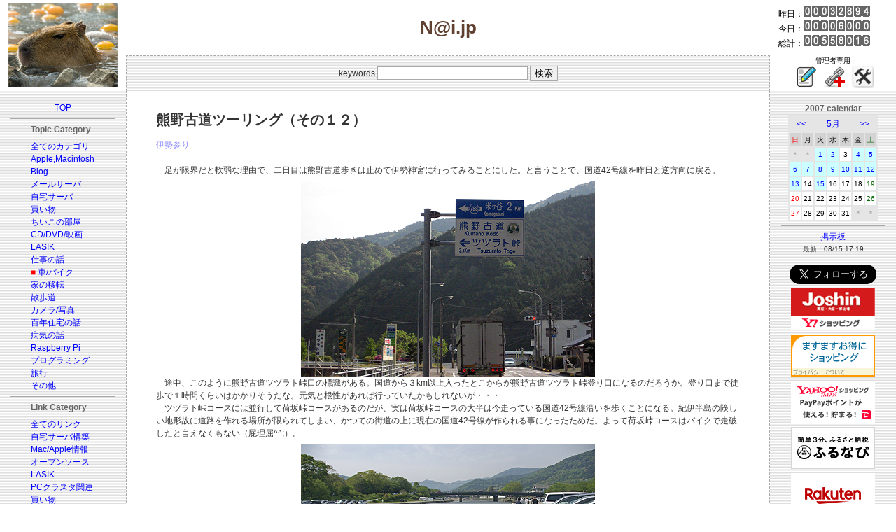

--- FILE ---
content_type: application/javascript; charset=utf-8;
request_url: http://dalc.valuecommerce.com/app3?p=887340340&_s=http%3A%2F%2Fy-naito.ddo.jp%2Findex.php%3Fcateg%3D11%26year%3D2007%26month%3D5%26id%3D1178885074&vf=iVBORw0KGgoAAAANSUhEUgAAAAMAAAADCAYAAABWKLW%2FAAAAMElEQVQYV2NkFGP4nxFTyvCzr5uBkaeV97%2B%2B92WG87tUGRh3c3X9D3jGxFAmUMIAAAhvDX3S9PoWAAAAAElFTkSuQmCC
body_size: 3028
content:
vc_linkswitch_callback({"t":"69727562","r":"aXJ1YgAKJUINO9DgCooAHwqKBtRCVQ","ub":"aXJ1YgAADIUNO9DgCooFuwqKC%2FCMgQ%3D%3D","vcid":"l2j8H8WUgboGgEcAyBGBhQfAiVHugaWJ7VMfJH6-fSv23Pk2aTeUbM4b8dSUOmrhOj4XThch82DvcVBOpHFKANyvVJNINutjraUy8xTN8N0","vcpub":"0.664898","www2.tocoo.jp":{"a":"2709682","m":"101","g":"cd82954688"},"www.lenovo.com":{"a":"2680394","m":"218","g":"856c24c4a9","sp":"cid%3Djp%3Aaffiliate%3Adsry7f"},"external-test-pc.staging.furunavi.com":{"a":"2773224","m":"3267352","g":"4449e9f3d8","sp":"utm_source%3Dvc%26utm_medium%3Daffiliate%26utm_campaign%3Dproduct_detail"},"dev-web.test.tocoo.com":{"a":"2709682","m":"101","g":"cd82954688"},"www.kitamura.jp":{"a":"2451310","m":"2215383","g":"a15849728c"},"shopap.lenovo.com":{"a":"2680394","m":"218","g":"856c24c4a9","sp":"cid%3Djp%3Aaffiliate%3Adsry7f"},"www.ankerjapan.com":{"a":"2811827","m":"3397687","g":"fec6c71b8c"},"jalan.net":{"a":"2513343","m":"2130725","g":"53e69dd38c"},"lohaco.jp":{"a":"2686782","m":"2994932","g":"b725f28e8c"},"www.tocoo.jp":{"a":"2709682","m":"101","g":"cd82954688"},"app-external-test-pc.staging.furunavi.com":{"a":"2773224","m":"3267352","g":"4449e9f3d8","sp":"utm_source%3Dvc%26utm_medium%3Daffiliate%26utm_campaign%3Dproduct_detail"},"www3.lenovo.com":{"a":"2680394","m":"218","g":"856c24c4a9","sp":"cid%3Djp%3Aaffiliate%3Adsry7f"},"paypaystep.yahoo.co.jp":{"a":"2821580","m":"2201292","g":"d8f41a488c"},"app.furunavi.jp":{"a":"2773224","m":"3267352","g":"4449e9f3d8","sp":"utm_source%3Dvc%26utm_medium%3Daffiliate%26utm_campaign%3Dproduct_detail"},"coupon.kitamura.jp":{"a":"2451310","m":"2215383","g":"a15849728c"},"l":4,"lohaco.yahoo.co.jp":{"a":"2686782","m":"2994932","g":"b725f28e8c"},"shop.kitamura.jp":{"a":"2451310","m":"2215383","g":"a15849728c"},"paypaymall.yahoo.co.jp":{"a":"2821580","m":"2201292","g":"d8f41a488c"},"p":887340340,"lp.ankerjapan.com":{"a":"2811827","m":"3397687","g":"fec6c71b8c"},"bit.ly":{"a":"2773224","m":"3267352","g":"4449e9f3d8","sp":"utm_source%3Dvc%26utm_medium%3Daffiliate%26utm_campaign%3Dproduct_detail"},"dev-rent.test.tocoo.com":{"a":"2709682","m":"101","g":"cd82954688"},"s":3092091,"fcf.furunavi.jp":{"a":"2773224","m":"3267352","g":"4449e9f3d8","sp":"utm_source%3Dvc%26utm_medium%3Daffiliate%26utm_campaign%3Dproduct_detail"},"mini-shopping.yahoo.co.jp":{"a":"2821580","m":"2201292","g":"d8f41a488c"},"furunavi.jp":{"a":"2773224","m":"3267352","g":"4449e9f3d8","sp":"utm_source%3Dvc%26utm_medium%3Daffiliate%26utm_campaign%3Dproduct_detail"},"tower.jp":{"a":"2377670","m":"2409673","g":"fda21ce48c"},"shopping.geocities.jp":{"a":"2821580","m":"2201292","g":"d8f41a488c"},"shopping.yahoo.co.jp":{"a":"2821580","m":"2201292","g":"d8f41a488c"},"www.amazon.co.jp":{"a":"2614000","m":"2366370","g":"fa86122eac","sp":"tag%3Dvc-22%26linkCode%3Dure"},"approach.yahoo.co.jp":{"a":"2821580","m":"2201292","g":"d8f41a488c"}})

--- FILE ---
content_type: application/javascript
request_url: http://ad.jp.ap.valuecommerce.com/servlet/jsbanner?sid=3092091&pid=884342044
body_size: 1135
content:
if(typeof(__vc_paramstr) === "undefined"){__vc_paramstr = "";}if(!__vc_paramstr && location.ancestorOrigins){__vc_dlist = location.ancestorOrigins;__vc_srcurl = "&_su="+encodeURIComponent(document.URL);__vc_dlarr = [];__vc_paramstr = "";for ( var i=0, l=__vc_dlist.length; l>i; i++ ) {__vc_dlarr.push(__vc_dlist[i]);}__vc_paramstr = "&_su="+encodeURIComponent(document.URL);if (__vc_dlarr.length){__vc_paramstr = __vc_paramstr + "&_dl=" + encodeURIComponent(__vc_dlarr.join(','));}}document.write("<A TARGET='_top' HREF='//ck.jp.ap.valuecommerce.com/servlet/referral?va=2795259&sid=3092091&pid=884342044&vcid=Si7mdLY3TtgupKAEEeEvrlAtOpxlUpqZqq5erDBaOWkbJNtuH7WYwnHtjw6HV_Ujgddw4bgDoxpZBaGXQiwMQHSdMc8EGACcoFv5volJq7c&vcpub=0.082316"+__vc_paramstr+"' rel='nofollow'><IMG BORDER=0 SRC='//i.imgvc.com/vc/images/00/2a/a6/fb.jpeg'></A>");

--- FILE ---
content_type: application/javascript
request_url: http://ad.jp.ap.valuecommerce.com/servlet/jsbanner?sid=3092091&pid=886655377
body_size: 1134
content:
if(typeof(__vc_paramstr) === "undefined"){__vc_paramstr = "";}if(!__vc_paramstr && location.ancestorOrigins){__vc_dlist = location.ancestorOrigins;__vc_srcurl = "&_su="+encodeURIComponent(document.URL);__vc_dlarr = [];__vc_paramstr = "";for ( var i=0, l=__vc_dlist.length; l>i; i++ ) {__vc_dlarr.push(__vc_dlist[i]);}__vc_paramstr = "&_su="+encodeURIComponent(document.URL);if (__vc_dlarr.length){__vc_paramstr = __vc_paramstr + "&_dl=" + encodeURIComponent(__vc_dlarr.join(','));}}document.write("<A TARGET='_top' HREF='//ck.jp.ap.valuecommerce.com/servlet/referral?va=2750277&sid=3092091&pid=886655377&vcid=lBur5ksEcznw7q2WM8dSFpNsf2pb_pZ67M09qtH1NLEPQ_KaQvIGqe-5w_eJCrlvR7fMvc_1-Cnhz_C11n-on5jyfrX7mGqq0nr7LaloGZ8&vcpub=0.081147"+__vc_paramstr+"' rel='nofollow'><IMG BORDER=0 SRC='//i.imgvc.com/vc/images/00/29/f7/45.png'></A>");

--- FILE ---
content_type: application/javascript
request_url: http://ad.jp.ap.valuecommerce.com/servlet/jsbanner?sid=3092091&pid=882258785
body_size: 1134
content:
if(typeof(__vc_paramstr) === "undefined"){__vc_paramstr = "";}if(!__vc_paramstr && location.ancestorOrigins){__vc_dlist = location.ancestorOrigins;__vc_srcurl = "&_su="+encodeURIComponent(document.URL);__vc_dlarr = [];__vc_paramstr = "";for ( var i=0, l=__vc_dlist.length; l>i; i++ ) {__vc_dlarr.push(__vc_dlist[i]);}__vc_paramstr = "&_su="+encodeURIComponent(document.URL);if (__vc_dlarr.length){__vc_paramstr = __vc_paramstr + "&_dl=" + encodeURIComponent(__vc_dlarr.join(','));}}document.write("<A TARGET='_top' HREF='//ck.jp.ap.valuecommerce.com/servlet/referral?va=2345598&sid=3092091&pid=882258785&vcid=jHDXm4PhNelUIDnRtlz1vdP96B5L07ubSvrEAXnyu8WGYavmdTx40JSXfIInEB7UK7pXqwAwpFZjp4sv5N4tkhIiSGOcwOygzJITsZ4Le3Y&vcpub=0.272804"+__vc_paramstr+"' rel='nofollow'><IMG BORDER=0 SRC='//i.imgvc.com/vc/images/00/23/ca/7e.png'></A>");